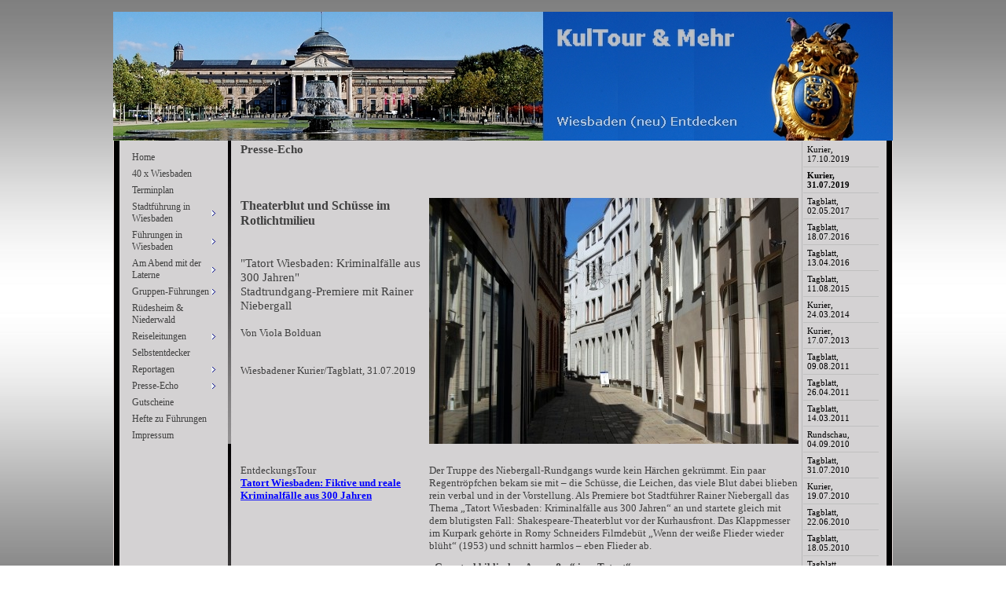

--- FILE ---
content_type: text/html
request_url: https://kultour-und-mehr.de/kurier_31072019.html
body_size: 24774
content:
<!DOCTYPE html PUBLIC "-//W3C//DTD XHTML 1.0 Strict//EN" "http://www.w3.org/TR/xhtml1/DTD/xhtml1-strict.dtd">
<html xmlns="http://www.w3.org/1999/xhtml" xml:lang="de" lang="de" dir="ltr">
<head>
	<title>Kurier, 31.07.2019</title>

	<!-- Contents -->
	<meta http-equiv="Content-Type" content="text/html; charset=iso-8859-1" />
	<meta http-equiv="Content-Language" content="de" />
	<meta http-equiv="last-modified" content="01.10.2025 09:17:03" />
	<meta http-equiv="Content-Type-Script" content="text/javascript" />
	<meta name="description" content="KulTour &amp; Mehr. Wir bieten die etwas anderen Stadtführungen sowie individuelle Gästebegleitungen  in Wiesbaden und Umgebung an!" />
	<meta name="keywords" content="RainerNiebergall,Wiesbaden,StadtführungWiesbaden,StraßenerzählenGeschichte,Sonntagsspaziergang,Wiesbaden,JayJayReinhardt,SvenReinhardt,Niebergall,Kultur&amp;MehrWiesbaden,GästeführerverbandWiesbaden,StadtspaziergängeWiesbaden,Neroberg,Nerotal,StraßenerzählenGeschichten,individuelleGästebegleitung,RainerNiebergall, " />
	<!-- imCustomHead -->
	<meta http-equiv="Expires" content="0" />
	<meta name="Resource-Type" content="document" />
	<meta name="Distribution" content="global" />
	<meta name="Robots" content="index, follow" />
	<meta name="Revisit-After" content="21 days" />
	<meta name="Rating" content="general" />
	<!-- Others -->
	<meta name="Author" content="Rainer Niebergall - KulTour & Mehr - Die Stadtspaziergänge in Wiesbaden" />
	<meta name="Generator" content="Incomedia WebSite X5 Evolution Evolution 8.0.6 - www.websitex5.com" />
	<meta http-equiv="ImageToolbar" content="False" />
	<meta name="MSSmartTagsPreventParsing" content="True" />
	<link rel="Shortcut Icon" href="res/favicon.ico" type="image/x-icon" />
	<meta name="google-site-verification" content="YHWmEHWX6spWAGFG9EWKF9NfIV1hxz8xllXGpEyz3CY" />
	<!-- Parent -->
	<link rel="sitemap" href="sitemap.xml" title="Sitemap" />
	<!-- Res -->
	<script type="text/javascript" src="res/x5engine.js"></script>
	<link rel="stylesheet" type="text/css" href="res/styles.css" media="screen, print" />
	<link rel="stylesheet" type="text/css" href="res/template.css" media="screen" />
	<link rel="stylesheet" type="text/css" href="res/print.css" media="print" />
	<!--[if lt IE 7]><link rel="stylesheet" type="text/css" href="res/iebehavior.css" media="screen" /><![endif]-->
	<link rel="stylesheet" type="text/css" href="res/p093.css" media="screen, print" />
	<script type="text/javascript" src="res/x5cart.js"></script>
	<script type="text/javascript">imCodeProt('Rainer Niebergall - KulTour & Mehr - Die Stadtspaziergänge in Wiesbaden 2025')</script>
	<link rel="stylesheet" type="text/css" href="res/handheld.css" media="handheld" />
	<link rel="alternate stylesheet" title="Starker Kontrast - Accessibility" type="text/css" href="res/accessibility.css" media="screen" />

</head>
<body>
<div id="imSite">
<div id="imHeader">
	<h1>KulTour & Mehr</h1>
</div>
<div class="imInvisible">
<hr />
<a href="#imGoToCont" title="Überspringen Sie das Hauptmenü">Direkt zum Seiteninhalt</a>
</div>
<div id="imBody">
	<div id="imMenuMain">

<!-- Menu START -->
<a name="imGoToMenu"></a><p class="imInvisible">Hauptmenü</p>
<div id="imMnMn">
<ul>
	<li><a href="index.html" title="">Home</a></li>
	<li><a href="40_x_wiesbaden.html" title="">40 x Wiesbaden</a></li>
	<li><a href="terminplan.html" title="">Terminplan</a></li>
	<li><a ><span class="imMnLv">Stadtführung in Wiesbaden</span></a>
<ul>
	<li><a href="stadtfuhrung_wiesbaden.html" title="">Stadtführung Wiesbaden</a></li>
	<li><a href="stadtfuhrung_mit_orgelkonzert.html" title="">Stadtführung mit Orgelkonzert</a></li>
	<li><a href="stadtfuhrung_mit_kostlichkeiten.html" title="">Stadtführung mit Köstlichkeiten</a></li>
	<li><a href="stadtfuhrung_am_abend.html" title="">Stadtführung am Abend</a></li>
	<li><a ><span class="imMnLv">Stadtführung in Biebrich</span></a>
<ul>
	<li><a href="stadtfuhrung_biebrich.html" title="">Stadtführung Biebrich</a></li>
	<li><a href="schloss_und_park.html" title="">Schloss und Park</a></li>
</ul>
</li>
</ul>
</li>
	<li><a ><span class="imMnLv">Führungen in Wiesbaden</span></a>
<ul>
	<li><a ><span class="imMnLv">KennenlernTouren</span></a>
<ul>
	<li><a href="stadtrundgang_wiesbaden.html" title="">Stadtrundgang Wiesbaden</a></li>
	<li><a href="stadtrundgang_mit_orgelkonzert.html" title="">Stadtrundgang mit Orgelkonzert</a></li>
	<li><a href="wiesbadener_kostlichkeiten.html" title="">Wiesbadener Köstlichkeiten</a></li>
	<li><a href="abends_mit_der_laterne.html" title="">Abends mit der Laterne</a></li>
	<li><a href="historismus_in_wiesbaden.html" title="">Historismus in Wiesbaden</a></li>
	<li><a ><span class="imMnLv">Villen in Wiesbaden</span></a>
<ul>
	<li><a href="am_bierstadter_hang.html" title="">Am Bierstadter Hang</a></li>
	<li><a href="um_den_kurpark.html" title="">Um den Kurpark</a></li>
	<li><a href="im_nerotal.html" title="">Im Nerotal</a></li>
	<li><a href="in_der_kapellenstrabe.html" title="">In der Kapellenstraße</a></li>
	<li><a href="an_der_biebricher_allee.html" title="">An der Biebricher Allee</a></li>
	<li><a href="rosselstrabe__schone_aussicht.html" title="">Rosselstraße / Schöne Aussicht</a></li>
	<li><a href="emser_strabe__walkmuhltal.html" title="">Emser Straße / Walkmühltal</a></li>
</ul>
</li>
	<li><a href="kirchen_in_wiesbaden.html" title="">Kirchen in Wiesbaden</a></li>
	<li><a href="herzoge_zu_nassau-1.html" title="">Herzöge zu Nassau</a></li>
	<li><a href="quartier_der_kleinen_leute.html" title="">Quartier der &quot;Kleinen Leute&quot;</a></li>
	<li><a href="jugendstil_in_wiesbaden.html" title="">Jugendstil in Wiesbaden</a></li>
	<li><a href="frauen_in_wiesbaden.html" title="">Frauen in Wiesbaden</a></li>
	<li><a href="tatort_wiesbaden.html" title="">Tatort Wiesbaden</a></li>
	<li><a href="filmstadt_wiesbaden-1.html" title="">Filmstadt Wiesbaden</a></li>
	<li><a href="der_schonste_blick_auf_wiesbaden.html" title="">Der schönste Blick auf Wiesbaden</a></li>
	<li><a href="russische_kirche_und_friedhof.html" title="">Russische Kirche und Friedhof</a></li>
	<li><a href="wiesbadener_nordfriedhof.html" title="">Wiesbadener Nordfriedhof</a></li>
	<li><a href="biebrich_-_stadtfuhrung.html" title="">Biebrich - Stadtführung</a></li>
	<li><a href="biebrich_-_schloss_und_park.html" title="">Biebrich - Schloss und Park</a></li>
</ul>
</li>
	<li><a ><span class="imMnLv">EntdeckungsTouren</span></a>
<ul>
	<li><a href="adolfsallee.html" title="">Adolfsallee</a></li>
	<li><a href="bahnhofe.html" title="">Bahnhöfe</a></li>
	<li><a href="bergkirchenviertel.html" title="">Bergkirchenviertel</a></li>
	<li><a href="biebrich.html" title="">Biebrich</a></li>
	<li><a href="biebricher_allee.html" title="">Biebricher Allee</a></li>
	<li><a href="dichterviertel.html" title="">Dichterviertel</a></li>
	<li><a href="einkaufsmeile.html" title="">Einkaufsmeile</a></li>
	<li><a href="filmstadt.html" title="">Filmstadt</a></li>
	<li><a href="frauen.html" title="">Frauen</a></li>
	<li><a href="herzoge_zu_nassau.html" title="">Herzöge zu Nassau</a></li>
	<li><a href="historismus.html" title="">Historismus</a></li>
	<li><a href="jugendstil-1.html" title="">Jugendstil</a></li>
	<li><a href="kaiser-friedrich-ring.html" title="">Kaiser-Friedrich-Ring</a></li>
	<li><a href="kapellenstrabe.html" title="">Kapellenstraße</a></li>
	<li><a href="kirchen.html" title="">Kirchen</a></li>
	<li><a href="klassizismus.html" title="">Klassizismus</a></li>
	<li><a href="kostlichkeiten.html" title="">Köstlichkeiten</a></li>
	<li><a href="kurpark.html" title="">Kurpark</a></li>
	<li><a href="maria_hilf.html" title="">Maria Hilf</a></li>
	<li><a href="neroberg.html" title="">Neroberg</a></li>
	<li><a href="nerotal.html" title="">Nerotal</a></li>
	<li><a href="nordfriedhof.html" title="">Nordfriedhof</a></li>
	<li><a href="quellenviertel.html" title="">Quellenviertel</a></li>
	<li><a href="politisches_zentrum.html" title="">Politisches Zentrum</a></li>
	<li><a href="rheingauviertel.html" title="">Rheingauviertel</a></li>
	<li><a href="rheinstrabe.html" title="">Rheinstraße</a></li>
	<li><a href="russischer_friedhof.html" title="">Russischer Friedhof</a></li>
	<li><a href="schloss_und_park_biebrich.html" title="">Schloss und Park Biebrich</a></li>
	<li><a href="sonnenberger_promenade.html" title="">Sonnenberger Promenade</a></li>
	<li><a href="stadtmauer.html" title="">Stadtmauer</a></li>
	<li><a href="tatort.html" title="">Tatort</a></li>
	<li><a href="taunusstrabe.html" title="">Taunusstraße</a></li>
	<li><a href="tor_zu_tor.html" title="">Tor zu Tor</a></li>
	<li><a href="villen_bierstadter_hang.html" title="">Villen Bierstadter Hang</a></li>
	<li><a href="villen_emser_strabe__walkmuhle.html" title="">Villen Emser Straße / Walkmühle</a></li>
	<li><a href="villen_kurpark.html" title="">Villen Kurpark</a></li>
	<li><a href="villen_schone_aussicht.html" title="">Villen Schöne Aussicht</a></li>
	<li><a href="westend.html" title="">Westend</a></li>
	<li><a href="wilhelmstrabe.html" title="">Wilhelmstraße</a></li>
</ul>
</li>
	<li><a ><span class="imMnLv">LaternenTouren</span></a>
<ul>
	<li><a href="durch_die_weltkurstadt-1.html" title="">Durch die Weltkurstadt</a></li>
	<li><a href="durch_das_katzeloch.html" title="">Durch das &quot;Katzeloch&quot;</a></li>
</ul>
</li>
	<li><a href="gut_zu_wissen.html" title="">Gut zu wissen</a></li>
</ul>
</li>
	<li><a ><span class="imMnLv">Am Abend mit der Laterne</span></a>
<ul>
	<li><a href="durch_die_weltkurstadt.html" title="">Durch die Weltkurstadt</a></li>
	<li><a href="im_katzeloch.html" title="">Im &quot;Katzeloch&quot;</a></li>
</ul>
</li>
	<li><a ><span class="imMnLv">Gruppen-Führungen</span></a>
<ul>
	<li><a href="stadtrundgange.html" title="">Stadtrundgänge</a></li>
	<li><a href="stadtrundfahrten.html" title="">Stadtrundfahrten</a></li>
	<li><a ><span class="imMnLv">Reiseleitungen im Umland</span></a>
<ul>
	<li><a href="rheingau.html" title="">Rheingau</a></li>
	<li><a href="mainz__rheinhessen.html" title="">Mainz &amp; Rheinhessen</a></li>
	<li><a href="hochtaunus.html" title="">Hochtaunus</a></li>
	<li><a href="lahn.html" title="">Lahn</a></li>
	<li><a href="bergstrabe-1.html" title="">Bergstraße</a></li>
</ul>
</li>
</ul>
</li>
	<li><a href="rudesheim__niederwald.html" title="">Rüdesheim &amp; Niederwald</a></li>
	<li><a ><span class="imMnLv">Reiseleitungen</span></a>
<ul>
	<li><a href="rheingau-1.html" title="">Rheingau</a></li>
	<li><a href="rheinhessen__mainz.html" title="">Rheinhessen &amp; Mainz</a></li>
	<li><a href="hochtaunus-1.html" title="">Hochtaunus</a></li>
	<li><a href="lahn-1.html" title="">Lahn</a></li>
	<li><a href="bergstrabe.html" title="">Bergstraße</a></li>
	<li><a href="nassauische_residenzen.html" title="">Nassauische Residenzen</a></li>
	<li><a ><span class="imMnLv">Reiseziele im Umland</span></a>
<ul>
	<li><a href="bad_homburg_vdh.html" title="">Bad Homburg v.d.H.</a></li>
	<li><a href="eltville.html" title="">Eltville</a></li>
	<li><a href="kloster_eberbach.html" title="">Kloster Eberbach</a></li>
	<li><a href="feldberg.html" title="">Feldberg</a></li>
	<li><a href="romerberg_frankfurt.html" title="">Römerberg Frankfurt</a></li>
	<li><a href="staatsbad_furstenlager.html" title="">Staatsbad Fürstenlager</a></li>
	<li><a href="heppenheim.html" title="">Heppenheim</a></li>
	<li><a href="idstein.html" title="">Idstein</a></li>
	<li><a href="kiedrich.html" title="">Kiedrich</a></li>
	<li><a href="konigstein.html" title="">Königstein</a></li>
	<li><a href="limburg.html" title="">Limburg</a></li>
	<li><a href="kloster_lorsch.html" title="">Kloster Lorsch</a></li>
	<li><a href="mainz.html" title="">Mainz</a></li>
	<li><a href="oppenheim__nierstein.html" title="">Oppenheim &amp; Nierstein</a></li>
	<li><a href="rudesheim.html" title="">Rüdesheim</a></li>
	<li><a href="saalburg.html" title="">Saalburg</a></li>
	<li><a href="weilburg.html" title="">Weilburg</a></li>
</ul>
</li>
</ul>
</li>
	<li><a href="selbstentdecker.html" title="">Selbstentdecker</a></li>
	<li><a ><span class="imMnLv">Reportagen</span></a>
<ul>
	<li><a href="jugendstil.html" title="">Jugendstil</a></li>
	<li><a href="frauenstein.html" title="">Frauenstein</a></li>
	<li><a href="sam_-_stadtmuseum_am_markt.html" title="">SAM - Stadtmuseum am Markt</a></li>
	<li><a href="die_nerobergbahn.html" title="">Die Nerobergbahn</a></li>
	<li><a href="kunsthandlung_reichard.html" title="">Kunsthandlung Reichard</a></li>
	<li><a href="wiesbaden_im_biedermeier.html" title="">Wiesbaden im Biedermeier</a></li>
	<li><a href="filmstadt_wiesbaden.html" title="">Filmstadt Wiesbaden</a></li>
	<li><a href="gartenfeldplatz_mainz.html" title="">Gartenfeldplatz Mainz</a></li>
	<li><a href="freistaat_flaschenhals.html" title="">Freistaat Flaschenhals</a></li>
	<li><a href="jagdschloss_platte.html" title="">Jagdschloss Platte</a></li>
	<li><a href="die_bullenstalle.html" title="">Die Bullenställe</a></li>
	<li><a href="die_sonnenberger_promenade.html" title="">Die Sonnenberger Promenade</a></li>
	<li><a href="fluxus.html" title="">Fluxus</a></li>
	<li><a href="das_bergkirchenviertel.html" title="">Das Bergkirchenviertel</a></li>
	<li><a href="russland_in_wiesbaden.html" title="">Russland in Wiesbaden</a></li>
	<li><a href="das_schiffchen.html" title="">Das Schiffchen</a></li>
	<li><a href="die_taunusstrabe.html" title="">Die Taunusstraße</a></li>
	<li><a href="quellen.html" title="">Quellen</a></li>
</ul>
</li>
	<li><a ><span class="imMnLv">Presse-Echo</span></a>
<ul>
	<li><a href="kurier_17102019.html" title="">Kurier, 17.10.2019</a></li>
	<li><a href="kurier_31072019.html" title="">Kurier, 31.07.2019</a></li>
	<li><a href="tagblatt_02052017.html" title="">Tagblatt, 02.05.2017</a></li>
	<li><a href="tagblatt_18072016.html" title="">Tagblatt, 18.07.2016</a></li>
	<li><a href="tagblatt_13042016.html" title="">Tagblatt, 13.04.2016</a></li>
	<li><a href="tagblatt_11082015.html" title="">Tagblatt, 11.08.2015</a></li>
	<li><a href="kurier_24032014.html" title="">Kurier, 24.03.2014</a></li>
	<li><a href="kurier_17072013.html" title="">Kurier, 17.07.2013</a></li>
	<li><a href="tagblatt_09082011.html" title="">Tagblatt, 09.08.2011</a></li>
	<li><a href="tagblatt_26042011.html" title="">Tagblatt, 26.04.2011</a></li>
	<li><a href="tagblatt_14032011.html" title="">Tagblatt, 14.03.2011</a></li>
	<li><a href="rundschau_04092010.html" title="">Rundschau, 04.09.2010</a></li>
	<li><a href="tagblatt_31072010.html" title="">Tagblatt, 31.07.2010</a></li>
	<li><a href="kurier_19072010.html" title="">Kurier, 19.07.2010</a></li>
	<li><a href="tagblatt_22062010.html" title="">Tagblatt, 22.06.2010</a></li>
	<li><a href="tagblatt_18052010.html" title="">Tagblatt, 18.05.2010</a></li>
	<li><a href="tagblatt_03052010.html" title="">Tagblatt, 03.05.2010</a></li>
	<li><a href="frizz_mai_2010.html" title="">FRIZZ, Mai 2010</a></li>
	<li><a href="kurier_06072009.html" title="">Kurier, 06.07.2009</a></li>
	<li><a href="tagblatt_02082007.html" title="">Tagblatt, 02.08.2007</a></li>
</ul>
</li>
	<li><a href="gutscheine.html" title="">Gutscheine</a></li>
	<li><a href="hefte_zu_fuhrungen.html" title="">Hefte zu Führungen</a></li>
	<li><a href="impressum.html" title="">Impressum</a></li>
</ul>
</div>
<!-- Menu END -->

	</div>
<hr class="imInvisible" />
<a name="imGoToCont"></a>
	<div id="imContent">
<div id="imPageSub">

<!-- Page START -->
<h2>Kurier, 31.07.2019</h2>
<p id="imPathTitle">Presse-Echo</p>
<div id="imPage">

<div id="imCel0_00">
<div id="imCel0_00_Cont">
	<div id="imObj0_00">
<p class="imAlign_left"><span class="ff2 fc0 fs8 ">
<br /> </span><span class="ff1 fc0 fs8 ">
<br /></span></p>
	</div>
</div>
</div>

<div id="imCel0_01">
<div id="imCel0_01_Cont">
	<div id="imObj0_01">
<p class="imAlign_left"><span class="ff2 fc0 fs12 fb ">Theaterblut und Schüsse im Rotlichtmilieu<br /></span><span class="ff2 fc0 fs11 ">
<br /><br />&quot;Tatort Wiesbaden: Kriminalfälle aus 300 Jahren&quot;<br />Stadtrundgang-Premiere mit Rainer Niebergall<br /><br /></span><span class="ff2 fc0 fs10 ">Von Viola Bolduan<br /><br /><br />Wiesbadener Kurier/Tagblatt, 31.07.2019<br /></span><span class="ff3 fc3 fs10 ">
<a class="ImLink" href="#" title=""><br /></a></span></p>
	</div>
</div>
</div>

<div id="imCel1_01">
<div id="imCel1_01_Cont">
	<div id="imObj1_01">
<img src="images/p093_1_01.jpg" alt="" title="" />
	</div>
</div>
</div>

<div id="imCel0_03">
<div id="imCel0_03_Cont">
	<div id="imObj0_03">
<p class="imAlign_left"><span class="ff2 fc0 fs10 ">
<br />EntdeckungsTour<br /></span><span class="ff2 fc0 fs10 fb "><a class="ImLink" href="jugendstil-1.html" title=""> Tatort Wiesbaden: Fiktive und reale Kriminalfälle aus 300 Jahren</a></span><span class="ff3 fc3 fs10 fb ">
<a class="ImLink" href="#" title=""><br /></a></span></p>
	</div>
</div>
</div>

<div id="imCel0_02">
<div id="imCel0_02_Cont">
	<div id="imObj0_02">
<p class="imAlign_left"><span class="ff2 fc0 fs10 ">
<br />Der Truppe des Niebergall-Rundgangs wurde kein Härchen gekrümmt. Ein paar Regentröpfchen bekam sie mit – die Schüsse, die Leichen, das viele Blut dabei blieben rein verbal und in der Vorstellung. Als Premiere bot Stadtführer Rainer Niebergall das Thema „Tatort Wiesbaden: Kriminalfälle aus 300 Jahren“ an und startete gleich mit dem blutigsten Fall: Shakespeare-Theaterblut vor der Kurhausfront. Das Klappmesser im Kurpark gehörte in Romy Schneiders Filmdebüt „Wenn der weiße Flieder wieder blüht“ (1953) und schnitt harmlos – eben Flieder ab.<br /></span><span class="ff2 fc0 fs6 ">
<br /></span><span class="ff2 fc0 fs10 fb ">„Gemetzel biblischen Ausmaßes“ im „Tatort“<br /></span><span class="ff2 fc0 fs10 ">
<br />Das Gemetzel „biblischen Ausmaßes“, wie es Niebergall beschreibt, findet rund 60 Jahre später statt im ARD-„Tatort: Im Schmerz geboren“ mit LKA-Ermittler Felix Murot, also Ulrich Tukur, gegen Ulrich Matthes, und listet über 40 Tote auf der Kurhaustreppe. Niebergall hat recht: „Ein wunderbarer, wunderbarer Film“, gedreht in Wiesbaden, wie auch die ZDF-„Staatsanwalt“-Folgen mit Rainer Hunold, die seit 2005 die Stadt unsicher machen. Von überall her fallen Schüsse, und im Lebensraum der Nilgänse und Enten liegen Leichen. Soweit die Fiktion. Realität ist der Attentatsversuch auf Kaiser Wilhelm I. zur Eröffnung des Niederwalddenkmals 1883 in Rüdesheim. Aufgrund billiger Zündschnur, die dem Gewitter nicht standhielt, passierte nix. Die Gruppe spannt am Denkmal des Kaisers ihre Schirmchen auf. Die Gedenkplatte am Weiher wiederum erinnert an den von Jugendlichen im Park tot getretenen litauischen Musiker Kestutis Vaicackas.<br /><br />Und real auch ist der „Prinzenraub“ aus der Villa Clementine, die Niebergall im kurzen, aber spektakulären politischen Zwischenspiel im Haus 1888 ausführlich beschreibt: Der serbische König Milan lässt den Kronprinzen Aleksandar aus den Armen seiner Mutter gewaltsam nach Hause entführen. Später wird der seinem Vater in Grausamkeit in nichts nachstehen.<br /><br />Das heutige Literaturhaus Villa Clementine macht freilich auch auf versuchte Verbrechen an der gesamten Stadt aufmerksam: Nach Plänen Ernst Mays hatte es mitsamt den Villen- und anderen Vierteln abgerissen werden sollen. Sie steht noch, wie auch das Nachbarhaus an der Wilhelmstraße, Wohnung der Familie Rinnelt, deren kleiner Sohn Timo 1964 spurlos verschwand. Niebergall erzählt vom langen Hergang polizeilicher Ermittlungsarbeit, bis sich 1967 der Täter selbst verrät. Der Fall hatte die Stadt damals bundesweit in die Schlagzeilen gebracht. In früheren Zeiten gab es zu diesem Zweck einen Pranger vor dem alten Rathaus.<br /></span></p>
<p class="imAlign_justify"><span class="ff2 fc0 fs10 ">
<br /></span></p>
<p class="imAlign_left"><span class="ff2 fc0 fs10 ">1981 fallen vier Schüsse im Rotlichtmilieu der Kleinen Schwalbacher Straße. Ein Streit mit dem Kollegen Klaus Gerhardt, genannt „Zigeu-<br />ner-Klaus“, endet für Bordellkönig Mustafa Schikane tödlich. Der Hergang der Tat bleibt ungeklärt, Gerhardt wird freigesprochen und schließlich Schöffe beim Amtsgericht. Die Kleine Schwalbacher hat sich mittlerweile ja auch herausgeputzt, während Rainer Niebergall um die Ecke dem „Walhalla“ noch „alles, alles Gute“ zu wünschen hat. Zumal hier 1949 der in Wiesbaden spielende Film „Mordprozeß Dr. Jordan“ uraufgeführt wurde.<br /><br />Heinrich Anton Leichtweiß indes wurde nie der Prozess im alten Kriminalgericht an der Mauritiusstraße gemacht – auch wenn nun nicht unbedingt ein „edler Räuberhauptmann“, das Zuchthaus brach ihm das Genick. Wenige Schritte weiter, am Schlusspunkt des Rundgangs, steht die Gruppe dann vor dem Schlimmsten: dem Verbrechen an der jüdischen Bevölkerung der Stadt, dem Mahnmal für die dort genannten Deportierten. Da hat die Erschütterung ihren Höhepunkt erreicht.<br /></span><span class="ff1 fc0 fs11 ">
<br /></span></p>
	</div>
</div>
</div>

</div>
<!-- Page END -->
<p id="imFooterSiteMap"><a href="index.html" title="">Home</a> | <a href="40_x_wiesbaden.html" title="">40 x Wiesbaden</a> | <a href="terminplan.html" title="">Terminplan</a> | <a href="stadtfuhrung_wiesbaden.html" title="">Stadtführung in Wiesbaden</a> | <a href="stadtrundgang_wiesbaden.html" title="">Führungen in Wiesbaden</a> | <a href="durch_die_weltkurstadt.html" title="">Am Abend mit der Laterne</a> | <a href="stadtrundgange.html" title="">Gruppen-Führungen</a> | <a href="rudesheim__niederwald.html" title="">Rüdesheim & Niederwald</a> | <a href="rheingau-1.html" title="">Reiseleitungen</a> | <a href="selbstentdecker.html" title="">Selbstentdecker</a> | <a href="jugendstil.html" title="">Reportagen</a> | <a href="kurier_17102019.html" title="">Presse-Echo</a> | <a href="gutscheine.html" title="">Gutscheine</a> | <a href="hefte_zu_fuhrungen.html" title="">Hefte zu Führungen</a> | <a href="impressum.html" title="">Impressum</a> | <a href="imsitemap.html" title="Sitemap">Sitemap</a></p>
</div>
<div id="imMenuSub">
<hr class="imHidden" />
<p class="imHidden">Untermenü</p>
<ul>
<li><a href="kurier_17102019.html" title="">Kurier, 17.10.2019</a></li>
<li class="imMenuSubCur">Kurier, 31.07.2019 <span class="imHidden"> &larr;</span></li>
<li><a href="tagblatt_02052017.html" title="">Tagblatt, 02.05.2017</a></li>
<li><a href="tagblatt_18072016.html" title="">Tagblatt, 18.07.2016</a></li>
<li><a href="tagblatt_13042016.html" title="">Tagblatt, 13.04.2016</a></li>
<li><a href="tagblatt_11082015.html" title="">Tagblatt, 11.08.2015</a></li>
<li><a href="kurier_24032014.html" title="">Kurier, 24.03.2014</a></li>
<li><a href="kurier_17072013.html" title="">Kurier, 17.07.2013</a></li>
<li><a href="tagblatt_09082011.html" title="">Tagblatt, 09.08.2011</a></li>
<li><a href="tagblatt_26042011.html" title="">Tagblatt, 26.04.2011</a></li>
<li><a href="tagblatt_14032011.html" title="">Tagblatt, 14.03.2011</a></li>
<li><a href="rundschau_04092010.html" title="">Rundschau, 04.09.2010</a></li>
<li><a href="tagblatt_31072010.html" title="">Tagblatt, 31.07.2010</a></li>
<li><a href="kurier_19072010.html" title="">Kurier, 19.07.2010</a></li>
<li><a href="tagblatt_22062010.html" title="">Tagblatt, 22.06.2010</a></li>
<li><a href="tagblatt_18052010.html" title="">Tagblatt, 18.05.2010</a></li>
<li><a href="tagblatt_03052010.html" title="">Tagblatt, 03.05.2010</a></li>
<li><a href="frizz_mai_2010.html" title="">FRIZZ, Mai 2010</a></li>
<li><a href="kurier_06072009.html" title="">Kurier, 06.07.2009</a></li>
<li><a href="tagblatt_02082007.html" title="">Tagblatt, 02.08.2007</a></li>
</ul>
</div>

	</div>
	<div id="imFooter">
	</div>
</div>
</div>
<div class="imInvisible">
<hr />
<a href="#imGoToCont" title="Lesen Sie den Inhalt der Seite noch einmal durch">Zurück zum Seiteninhalt</a> | <a href="#imGoToMenu" title="Navigieren Sie auf der Website">Zurück zum Hauptmenü</a>
</div>

<!-- Global site tag (gtag.js) - Google Analytics -->
<script async src="https://www.googletagmanager.com/gtag/js?id=G-L8BD1Z8TS7"></script>
<script>
  window.dataLayer = window.dataLayer || [];
  function gtag(){dataLayer.push(arguments);}
  gtag('js', new Date());

  gtag('config', 'G-L8BD1Z8TS7');
</script>
<div id="imShowBoxBG" style="display: none;" onclick="imShowBoxHide()"></div>
<div id="imShowBoxContainer" style="display: none;" onclick="imShowBoxHide()"><div id="imShowBox" style="height: 200px; width: 200px;"></div></div>
<div id="imBGSound"></div>
<div id="imToolTip"><script type="text/javascript">var imt = new IMTip;</script></div>
<script type="text/javascript">
imMMInit(10);
</script>
</body>
</html>


--- FILE ---
content_type: text/css
request_url: https://kultour-und-mehr.de/res/styles.css
body_size: 7784
content:
/* -- General Style -- */
#imHeader, #imFooter {position: relative; }
#imHeader div, #imFooter div {position: absolute; cursor: pointer; background: center no-repeat}
body {font-size: 8px; vertical-align: baseline; }
p {margin: 0; padding: 0; } 
.fb {font-weight: bold; } .fi {font-style: italic; } .fu {text-decoration: underline; } 
ul.imBullet {margin: 0 0 0 20px; padding: 0; text-align: left; } ul.imBullet li {vertical-align: middle; }
.imTD {padding: 3px; line-height: 16px; }
.imInput_0 {width: 95%}
.imInput_1 {width: 65%}
.imInput_2 {width: 45%}
.imInput_3 {width: 25%}
.imInput_4 {width: 10%}
.imCRNoPrev {background: #FFFFFF url('imcartprev.gif') no-repeat center; border: 1px solid #AAAAAA; text-align: center; overflow: hidden; font: 8pt Tahoma; }
form, fieldset {margin: 0; padding: 0; border: none; }
fieldset legend {visibility: hidden; }
.imAlign_left {text-align: left; }
.imAlign_center {text-align: center; }
.imAlign_right {text-align: right; }
.imAlign_justify {text-align: justify; }
img.imImage {border: 0px; vertical-align: baseline; }
.imInvisible, h1 {position: absolute; top: -10000px; left: -10000px; }
.imHidden {display: none; }
.imClear {clear: left; }
.imError {padding: 5px; margin: 10px; border: 1px solid #000000; background-color: #FFFFFF; font: 11px Tahoma; text-align: center; line-height: 16pt; overflow: hidden; }
#imWebSiteX5Adv {position: absolute; top: 0; right: 0; z-index: 1500; overflow: hidden; }
#imWebSiteX5AdvObj {position: relative; }
#imToolTip {position:absolute; z-index: 1001; }
#imShowBoxBG {position: fixed; z-index: 2000; top: 0; left: 0; width: 100%; height: 100%; background-color: #000000; opacity: 0; filter: alpha(opacity=0); }
#imShowBoxContainer {position: fixed; z-index: 2001; top: 0; left: 0; width: 100%; font: 8pt Tahoma; color: #000000; }
#imShowBox {position: relative; margin: 0 auto; padding: 10px; background: #FFFFFF url('imloading.gif') no-repeat center center; border: 1px solid #000000; overflow: hidden; -moz-border-radius: 5px; -webkit-border-radius: 5px; }
#imShowBoxContent {opacity: 0; filter: alpha(opacity=0); }
#imShowBoxDescription {padding: 8px 5px 0 5px; }
#imLockTxt {margin-left: 10px; font: 11px Tahoma; color: #000000; min-height: 300px; height: auto !important; height: 300px; }
#imLockForm {margin: 5px auto; text-align: left; padding: 5px; width: 200px; }
#imLockAlert {background-color: red; color: white; padding: 0 5px 0 5px; }
.imLockLabel {display: block; margin-top: 6px; }
.imLockBtn {font: 11px Tahoma; color: #000000; background-color: #C0C0C0; border: 1px solid #222222; margin: 5px; }
.imLockFld {font: 11px Tahoma; color: #000000; background-color: #FFFFFF; border: 1px solid #222222; margin: 4px 0; vertical-align: middle; }

/* -- Menu Main Settings -- */
#imMnMn {padding-top: 5px; }
#imMnMn ul, #imMnMn ul li {margin: 0; padding: 0; list-style: none; z-index: 1000; cursor: pointer; text-align: left; }
#imMnMn ul li {position: relative; float: left; margin-bottom: -0px; padding-bottom: 0px; }
#imMnMn ul a {display: block; text-decoration: none; padding: 3px 3px 3px 8px; height: auto !important; height: 1%; width: 109px; font: 12px Verdana; color: #404040; }

/* -- Menu Main Hover Settings -- */
#imMnMn ul a:hover, #imMnMn ul li:hover a, #imMnMn ul li.iehover a {color: #404040; }

/* -- Menu Main Images -- */
span.imMnLv {display: block; width: 98%; background: url('imiconmenu.gif') no-repeat center right; }

/* -- Menu Level -- */
#imMnMn ul ul {display: none; position: absolute; top: 0px; left: 119px; }
#imMnMn ul ul ul {top: 0; left: 140px;}
#imMnMn ul li:hover li a, #imMnMn ul li.iehover li a, #imMnMn ul li:hover li:hover li a, #imMnMn ul li.iehover li.iehover li a, #imMnMn ul li:hover li:hover li:hover li a, #imMnMn ul li.iehover li.iehover li.iehover li a {padding: 3px 3px 3px 6px; height: auto !important; height: 1%; font: 11px Verdana; background-color: #FFFFFF; background-image: url(''); color: #404040; border: none; filter: progid:DXImageTransform.Microsoft.Alpha(opacity=90); opacity: 0.9; width: 131px; text-align: left; }
#imMnMn ul li li {padding-bottom: 0; }
#imMnMn ul li:hover li a:hover, #imMnMn ul li:hover li:hover a, #imMnMn ul li.iehover li a:hover, #imMnMn ul li.iehover li.iehover a, #imMnMn ul li:hover li:hover li a:hover, #imMnMn ul li:hover li:hover li:hover a, #imMnMn ul li.iehover li.iehover li a:hover, #imMnMn ul li.iehover li.iehover li.iehover a, #imMnMn ul li:hover li:hover li:hover li a:hover, #imMnMn ul li.iehover li.iehover li.iehover li a:hover {background-color: #808080; background-image: url(''); color: #FFFFFF; }
#imMnMn ul li:hover ul ul, #imMnMn ul li:hover ul ul ul, #imMnMn ul li.iehover ul ul, #imMnMn ul li.iehover ul ul ul {display: none;}
#imMnMn ul li:hover ul, #imMnMn ul ul li:hover ul, #imMnMn ul ul ul li:hover ul, #imMnMn ul li.iehover ul, #imMnMn ul ul li.iehover ul, #imMnMn ul ul ul li.iehover ul {display: block;}

/* -- Menu Sub -- */
#imPageSub {float: left; width: 726px; background: url('imsubmnuline.gif') repeat-y 724px; }
#imMenuSub {float: right; width: 96px; margin-left: 0px;}
#imMenuSub ul {list-style: none; margin: 0; padding: 0; border: none; }
#imMenuSub li.imMenuSubCur, #imMenuSub ul a {height: auto !important; height: 0%; padding: 4px 3px 4px 5px; font: 11px Tahoma; color: #000000; border-bottom: 1px solid #C0C0C0; }
#imMenuSub li.imMenuSubCur {font-weight: bold; }
#imMenuSub ul a:link, #imMenuSub ul a:active, #imMenuSub ul a:visited {display: block; text-decoration: none; }
#imMenuSub ul a:hover, #imMenuSub ul a:focus, #imMenuSub ul a.selected {background-color: #000000; color: #FFFFFF; }
#imMenuSub ul ul a {margin-left: 5px; }
#imMenuSub ul ul a {padding: 4px 3px 4px 5px; font: italic 11px Tahoma; color: #000000; background: transparent none; border-bottom: 0px solid #C0C0C0; }
#imMenuSub ul ul a:hover, #imMenuSub ul ul a:focus {background-color: #000000; color: #FFFFFF; }

/* -- Texts Style -- */
h2 {margin: 0px 6px 4px 10px; display: none; }
#imPathTitle {margin: 0px 6px 8px 10px; padding: 2px 0 2px 0; font: bold 15px Verdana; color: #404040; text-align: left; }
.imDefText {padding: 2px 0 2px 0; font: 15px Verdana; color: #404040; text-align: left; }
.fc0 {color: #404040; }
#imFooterSiteMap {margin: 8px 6px 0px 10px; padding: 2px 0 2px 0; font: 9px Verdana; color: #404040; background-color: #E0E0E0; text-align: center; border-top: 1px solid #000000; border-bottom: 1px solid #000000; }
#imFooterSiteMap a:link, #imFooterSiteMap a:active, #imFooterSiteMap a:visited, #imFooterSiteMap a:hover {color: #404040; text-decoration: none; }
#imFooterSiteMap a:hover {color: #404040; text-decoration: underline; }

/* -- Search Page Style -- */
#imSBox {font: 15px Verdana; color: #404040; text-align: center;}
#imSBox input {font: 15px Verdana;  color: #404040}
#imSButton {background-color: #E0E0E0; border: 1px #000000 solid}
#imSText {font: 15px Verdana; color: #404040; text-align: left; margin: 0 10px 10px 10px;}
#imSPageTitle {position: absolute; left: 3px; margin-left: 6px;}
.imSCount {font-size: 80%}
.imSTitle {font-size: 120%; margin-bottom: 4px;}
.imSTitle a {color: #0000FF; }
.imSLink {margin: 2px 0 16px 0;}
.imSLink a {color: #0000C0; text-decoration: none; }
.imSLink a:hover {text-decoration: underline; }
.imSLabel {position: relative; font: 15px Verdana; color: #404040; padding: 4px 6px 4px 0; margin: 7px 0; background-color: #E0E0E0; text-align: right; border-top: 1px solid #000000; border-bottom: 1px solid #000000; }

/* -- Links Style -- */
a.ImLink  {text-decoration: underline; }
a.ImLink:link {color: #0000FF; }
a.ImLink:visited {color: #0000C0; }
a.ImLink:hover {color: #C000C0; text-decoration: underline; }
a.ImGlossary {text-decoration: none; border-bottom: 1px dashed; cursor: text; }
a.ImGlossary:hover {text-decoration: none; cursor: text; }



--- FILE ---
content_type: text/css
request_url: https://kultour-und-mehr.de/res/template.css
body_size: 440
content:
body {margin: 0; padding: 0; background-image: url('bg.jpg'); }
#imSite {width: 992px; margin: 15px auto; text-align: left; }
#imHeader {height: 164px; background-image: url('top.jpg'); background-repeat: no-repeat; background-position: left top; }
#imBody {background-image: url('content.jpg'); background-repeat: repeat-y; background-position: left top; }
#imMenuMain {width: 136px; float: left; padding: 11px 0 0 16px; }
#imContent {width: 822px; float: left; margin-top: 1px; }
#imFooter {clear: both; height: 44px; background-image: url('bottom.jpg'); background-repeat: no-repeat; background-position: left top; }



--- FILE ---
content_type: text/css
request_url: https://kultour-und-mehr.de/res/p093.css
body_size: 2838
content:
#imCel0_00 {position: absolute; top: 0px; left: 10px; height: 33px; width: 230px; }
#imObj0_00 .ff0 {font-family: Times New Roman; }
#imObj0_00 .ff1 {font-family: Verdana; }
#imObj0_00 .ff2 {font-family: Verdana; }
#imObj0_00 .fc1 {color: #FFFFFF; }
#imObj0_00 .fc2 {color: #000000; }
#imObj0_00 .fc3 {color: #000000; }
#imObj0_00 .fs8 {font-size: 11px ; vertical-align: baseline; line-height: 14px ; }
#imObj0_00 {padding: 0px; }
#imCel0_00_Cont {text-align: center; height: 33px; overflow: hidden; }
#imCel0_01 {position: absolute; top: 43px; left: 10px; height: 313px; width: 230px; }
#imObj0_01 .ff0 {font-family: Times New Roman; }
#imObj0_01 .ff1 {font-family: Verdana; }
#imObj0_01 .ff2 {font-family: Verdana; }
#imObj0_01 .ff3 {font-family: Lucida Handwriting; }
#imObj0_01 .ff4 {font-family: Arial; }
#imObj0_01 .ff5 {font-family: Times New Roman; }
#imObj0_01 .fc1 {color: #FFFFFF; }
#imObj0_01 .fc2 {color: #000000; }
#imObj0_01 .fc3 {color: #0000FF; }
#imObj0_01 .fc4 {color: #000000; }
#imObj0_01 .fs12 {font-size: 16px ; vertical-align: baseline; line-height: 19px ; }
#imObj0_01 .fs11 {font-size: 15px ; vertical-align: baseline; line-height: 18px ; }
#imObj0_01 .fs10 {font-size: 13px ; vertical-align: baseline; line-height: 16px ; }
#imObj0_01 {padding: 0px; }
#imCel0_01_Cont {text-align: center; height: 313px; overflow: hidden; }
#imCel1_01 {position: absolute; top: 43px; left: 250px; height: 313px; width: 470px; }
#imObj1_01 img {border: none; height: 313px; width: 470px; vertical-align: bottom; }
#imObj1_01 {padding: 0px 0px 0px; }
#imCel1_01_Cont {text-align: left; height: 313px; overflow: hidden; }
#imCel0_03 {position: absolute; top: 366px; left: 10px; height: 1026px; width: 230px; }
#imObj0_03 .ff0 {font-family: Times New Roman; }
#imObj0_03 .ff1 {font-family: Verdana; }
#imObj0_03 .ff2 {font-family: Verdana; }
#imObj0_03 .ff3 {font-family: Lucida Handwriting; }
#imObj0_03 .fc1 {color: #FFFFFF; }
#imObj0_03 .fc2 {color: #000000; }
#imObj0_03 .fc3 {color: #0000FF; }
#imObj0_03 .fc4 {color: #000000; }
#imObj0_03 .fs10 {font-size: 13px ; vertical-align: baseline; line-height: 16px ; }
#imObj0_03 {padding: 0px; }
#imCel0_03_Cont {text-align: center; height: 1026px; overflow: hidden; }
#imCel0_02 {position: absolute; top: 366px; left: 250px; height: 1026px; width: 470px; }
#imObj0_02 .ff0 {font-family: Times New Roman; }
#imObj0_02 .ff1 {font-family: Verdana; }
#imObj0_02 .ff2 {font-family: Verdana; }
#imObj0_02 .fc1 {color: #FFFFFF; }
#imObj0_02 .fc2 {color: #000000; }
#imObj0_02 .fc3 {color: #000000; }
#imObj0_02 .fs10 {font-size: 13px ; vertical-align: baseline; line-height: 16px ; }
#imObj0_02 .fs6 {font-size: 8px ; vertical-align: baseline; line-height: 11px ; }
#imObj0_02 .fs11 {font-size: 15px ; vertical-align: baseline; line-height: 18px ; }
#imObj0_02 {padding: 0px; }
#imCel0_02_Cont {text-align: center; height: 1026px; overflow: hidden; }
#imPage {position: relative; height: 1402px; }

